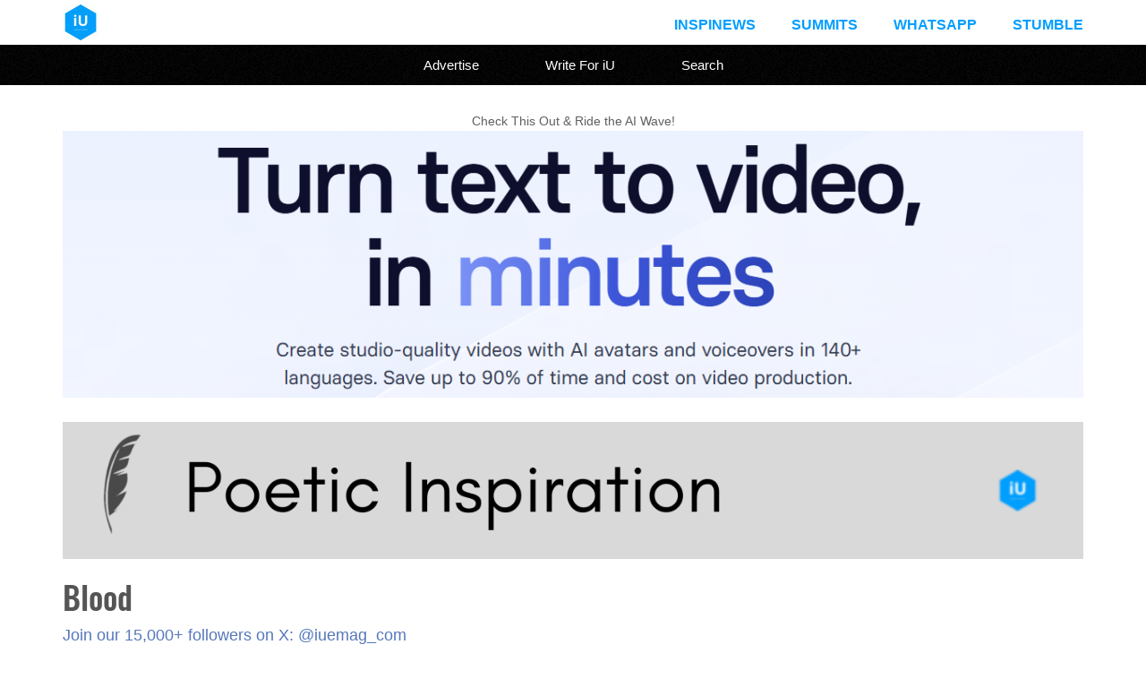

--- FILE ---
content_type: text/html; charset=UTF-8
request_url: https://www.iuemag.com/february2013/blood.php
body_size: 3215
content:
<!DOCTYPE html>
<html xmlns:fb="http://ogp.me/ns/fb#">

<head>
 	<link rel="shortcut icon" href="../images/favicon.png" type="image/x-icon" />
	<meta charset="utf-8">
	<meta name="viewport" content="width=device-width, initial-scale=1">
	<title>
Blood</title>
	<link rel="stylesheet" href="../css/reset.css" type="text/css" media="screen">
	<link rel="stylesheet" href="../css/main.css?v=51" type="text/css" media="screen">
	<meta name="title" content="
Blood" />
	<meta name="keywords" content="Blood,Dreams,Wonders,World,Glow,Treasure,Desire,Care,Pray,Growth, Blood dreams interpretation, Wonders of the world blood type, Glow in the blood, Blood treasure hunt, Desire for blood donation, Care for blood transfusion, Pray for blood health, Blood growth factors, Blood dreams meaning, World of blood disorders, Blood glow in the dark, Blood treasure map." />
	
	
	<!-- Open Graph (OG) Tags for Facebook, WhatsApp, LinkedIn -->
<meta property="og:type" content="article" />
<meta property="og:title" content="
Blood" />
<meta property="og:description" content="Join our 15,000+ followers on X: @iuemag_com False dreams, false people, false worldEach hand is dirty with the bloodMy utmost desire to again revealThe wonders that die long agoThe treasures about thy, regaleFluttered in mind, in heart grow..." />
<meta property="og:image" content="https://www.iuemag.com/february2013/images/iu-emagazine-blood-false-dreams-people-world-hand-dirty-desire-wonder-treasure-flood-grow-corniest-attributes-massive-disastrous-time-pray-care-run-settle-thunder-rain.png" />
<meta property="og:image:alt" content="Image representing 
Blood" />
<meta property="og:url" content="https://www.iuemag.com/february2013/blood.php" />
<meta property="og:site_name" content="Inspiration Unlimited eMagazine" />
<meta property="og:locale" content="en_US" />

<!-- Twitter Cards for X -->
<meta name="twitter:card" content="summary_large_image">
<meta name="twitter:site" content="@iuemag_com">
<meta name="twitter:title" content="
Blood">
<meta name="twitter:description" content="Join our 15,000+ followers on X: @iuemag_com False dreams, false people, false worldEach hand is dirty with the bloodMy utmost desire to again revealThe wonders that die long agoThe treasures about thy, regaleFluttered in mind, in heart grow...">
<meta name="twitter:image" content="https://www.iuemag.com/february2013/images/iu-emagazine-blood-false-dreams-people-world-hand-dirty-desire-wonder-treasure-flood-grow-corniest-attributes-massive-disastrous-time-pray-care-run-settle-thunder-rain.png">
<meta name="twitter:image:alt" content="Image representing 
Blood">
<meta name="twitter:url" content="https://www.iuemag.com/february2013/blood.php">

<!-- Additional Tags to Ensure Compatibility -->

<meta name="author" content="Inspiration Unlimited eMagazine" />
	
<link rel="canonical" href="https://www.iuemag.com/february2013/blood.php"/>

	
		

</head>

<body>
	
<div class="header">
   
    <div class="header-inner wrapper">
   
        <a href="../../index.php"><img class="header-logo" src="../../images/inspiration-unlimited-e-magazine-iuemag.jpg" /></a>
        <div class="top-menu">
            <ul>
             <li><a href="https://www.iuemag.com/inspi-news">InspiNews</a></li>
                <li><a href="https://www.iuemag.com/events-feed.php">Summits</a></li>
                <li><a href="https://www.iuemag.com/whatsapp.php">Whatsapp</a></li>
                 <li><a href="https://www.iuemag.com/stumble/">Stumble</a></li>
            </ul>
        </div>
<div class="clear"></div>
    </div>
</div>

<div class="menu">
    <ul>
      <li><a href="../../advertise">Advertise</a></li>
      <li><a href="../../guest-post">Write For iU</a></li>
      <li><a href="../../gsearch.php">Search</a></li>
        </ul>
</div>	
	<div class="content">
	
	
		<div class="wrapper">
		
	 <center>Check This Out & Ride the AI Wave!<br>
		    
		    <a href="https://www.synthesia.io/?via=iu" target="_blank">
		    
		    <img src="https://www.iuemag.com/images/iu-synthesia-no-1-ai-video-creator-platform.jpg" style="width: 100%;"></a></center>    
		    
		    
		    <!--
		    <center>Everybody Wants to be Happy  <br> But Very Few Understand the SCIENCE Behind it..<Br><br> <b>Here's A Detailed Insight into the Science of Happiness:</b></center> <br>
				<section style="
    width: 100%;
    min-height: 200px; /* Ensures it's at least 200px tall */
    background-color: #2596be;
    display: flex;
    justify-content: center;
    align-items: center;
    padding: 20px; /* Adds some space around the text */
    box-sizing: border-box;
">

  <iframe height="180" src="https://www.youtube.com/embed/UqGEc0jAG2o?si=xLTKM5Gnm3N2oxFZ" title="Understanding the Science of Happiness to Live a Fulfilling Life" frameborder="0" allow="accelerometer; autoplay; clipboard-write; encrypted-media; gyroscope; picture-in-picture; web-share" referrerpolicy="strict-origin-when-cross-origin" allowfullscreen></iframe>
  
</section>
	-->
	<br>
		
	<a href="https://www.iuemag.com/categories.php">	
		    <img width="100%" src="../img/chb/ps.png">
	
			<div id="left">
				<h1 id="title">
					
Blood				</h1>
									<div id="sub-title">
						<i><p>Join our 15,000+ followers on X: <a href="https://twitter.com/iuemag_com" target="_blank">@iuemag_com</a></p></i>
					</div>
					
	
	<div><div class="social">
			<div class="iuemag-share">
			    <div class="views-text">This Page Has Inspired</div>
			    <div class="views-count">1156</div> 
			    <div class="views-text">People So Far..</div>
			</div>
        </div>
	</div>
 
					</div>
					
									<div class="clear"></div><?xml encoding="utf-8" ?><div class="article-full">
                    False dreams, false people, false world<br>
Each hand is dirty with the blood<br>
My utmost desire to again reveal<br>
The wonders that die long ago<br>
The treasures about thy, regale<br>
Fluttered in mind, in heart grow<br>
<img src="images/iu-emagazine-blood-false-dreams-people-world-hand-dirty-desire-wonder-treasure-flood-grow-corniest-attributes-massive-disastrous-time-pray-care-run-settle-thunder-rain.png" alt="blood,desire" class="" >
<br>
But the desires are never ending flood<br>
Each hand is dirty with the blood<br><br>
My corniest, attributes, prevails<br>
The boat on sea, with wave it sails<br>
No one is pure as a beautiful bud<br>
Each hand is dirty with the blood<br><br>
Growing in the massive, disastrous way<br>
Even no time to settle and pray<br>
Walk or run, but be the best<br>
No one cares, they always say<br>
After every thunder rain, I am covered with mud<br>
Each hand is dirty with the blood 
                </div>
<div class="clear"></div>
<div class="copyrights-div"><span class="text-12"><br>Copyrights &copy 2025 Inspiration Unlimited - iU - Online Global Positivity Media</span></div>
<br>




<div class="social">
			<div class="iuemag-share">
			    <div class="views-text">This Page Has Inspired</div>
			    <div class="views-count">1156</div> 
			    <div class="views-text">People So Far..</div>
			</div>
        </div>
		    <hr/>
		    

		    
		    <div class="text-12 text-grey">
		
			Any facts, figures or references stated here are made by the author & don't reflect the endorsement of iU at all times unless otherwise drafted by official staff at iU. A part [small/large] could be AI generated content at times and it's inevitable today. If you have a feedback particularly with regards to that, feel free to let us know. This article was first published here on February 2013.
		    </div>
		    		    <div class="author-bio">
						<a href='https://www.iuemag.com/authors/zohakhalid'>			<div class="author-bio-img" style="background-image: url('https://www.iuemag.com/images/authors/ZohaKhalid.jpg')"></div>
			</a>			<div class="author-bio-container">
			    <div class="author-bio-content">
				<div class="author-bio-name">Zoha Khalid</div>
				<div class="text-13 text-grey">
				    Zoha Khalid is a contributing writer at Inspiration Unlimited eMagazine.				</div>
			    </div>
			</div>
		    <div class="clear"></div>
					    </div>
		    		</div>
		<hr>
	
	
	<center>
       <h1 style="font-size: 1.5em; color: #3498db; padding: 15px; ">
       
       Overthinking? Uninspired? Brain Fogged?<br><br> Let's Reset That! Try iU's Positivity Chat NOW!
       
       </h1>
       <a href="https://www.iuemag.com/whatsapp.php" target="_blank" style="padding:15px;"><img class="lazy-load" src="https://www.iuemag.com/guest-post/whatsapp-chat.png" alt="Whatsapp Inspiration Unlimited iU eMagazine" style="height: 100px;"></a>
       
       <br><br>
       All chats are end-to-end encrypted by WhatsApp and won't be shared anywhere [won't be stored either].

 </center>

	
	
<div class="clear"><hr/></div>
	
	<div>
	 <center>
		    
		    <a href="https://x.com/iuemag_com">
		    
		    <img src="https://www.iuemag.com/img/iu-follow-on-twitter-x-iuemag.jpg" style="width: 100%;"></a></center><hr>
	</div>

		<div class="clear"></div>
	
	<!-- comment sections can be added here -->
       
	    </div>
	</div>

	
	<div class="footer">
    <div class="wrapper">
        <div class="footer-div">
            <div class="footer-title">
                Quick Links
            </div>
            <div class="footer-link">
                <i class="fa fa-caret-right"></i>
                <a href="../../index.php">Home</a>
            </div>
            <div class="footer-link">
                <i class="fa fa-caret-right"></i>
                <a href="../../categories.php">Categories</a>
            </div>
            <div class="footer-link">
                <i class="fa fa-caret-right"></i>
                <a href="../../contactus.php">Contact iU</a>
            </div>
        </div>
        
        <div class="footer-div">
            <div class="footer-title">
                About
            </div>
            <div class="footer-link">
                <i class="fa fa-caret-right"></i>
                <a href="../../mediakit.php" target="_blank">Media Kit</a>
            </div>
            <div class="footer-link">
                <i class="fa fa-caret-right"></i>
                <a href="../../advertise">Advertise</a>
            </div>
            <div class="footer-link">
                <i class="fa fa-caret-right"></i>
                <a href="../../authors.php">Authors</a>
            </div>
        </div>
        
        <div class="footer-div footer-div-last">
            <div class="footer-title">
                Inspiration Unlimited App
            </div>
            <div class="footer-android">
                <a href="https://play.google.com/store/apps/details?id=com.inspirationunlimited" target="_blank">
                    <img style="margin-top: 10px;" src="../../images/iuemag-android-app-on-google-play.png" />
                </a>
            </div>
        </div>
        </div>
</div>
        
        <div class="footer-bottom">
            <div class="footer-bottom-left">
                &copy; 2025 iU eMagazine. All Rights Reserved.
                <a href="../../terms.php">Terms & Conditions</a> | <a href="../../privacy-policy.php">Privacy Policy</a>
            </div>
        </div>
   		


	
<!-- Google tag (gtag.js) -->
<script defer src="https://www.googletagmanager.com/gtag/js?id=G-EML9KB0D18"></script>
<script>
  window.dataLayer = window.dataLayer || [];
  function gtag(){dataLayer.push(arguments);}
  gtag('js', new Date());

  gtag('config', 'G-EML9KB0D18');
</script>
<!-- Google Analytics Script Ends here -->

   
    <link rel="stylesheet" type="text/css" href="../css/fonts/font-awesome/css/font-awesome.min.css" />
   
    
    </body>
</html>	